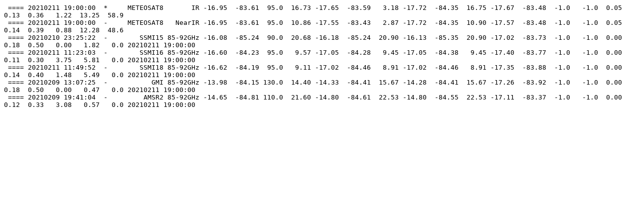

--- FILE ---
content_type: text/plain; charset=utf-8
request_url: https://tropic.ssec.wisc.edu/real-time/adt/archive2021/ARCHER/listings/ARCHER_listing.20210211_190000.19S.txt
body_size: 336
content:
 ==== 20210211 19:00:00  *     METEOSAT8       IR -16.95  -83.61  95.0  16.73 -17.65  -83.59   3.18 -17.72  -84.35  16.75 -17.67  -83.48  -1.0   -1.0  0.05  0.13  0.36   1.22  13.25  58.9 
 ==== 20210211 19:00:00  -     METEOSAT8   NearIR -16.95  -83.61  95.0  10.86 -17.55  -83.43   2.87 -17.72  -84.35  10.90 -17.57  -83.48  -1.0   -1.0  0.05  0.14  0.39   0.88  12.28  48.6 
 ==== 20210210 23:25:22  -        SSMI15 85-92GHz -16.08  -85.24  90.0  20.68 -16.18  -85.24  20.90 -16.13  -85.35  20.90 -17.02  -83.73  -1.0   -1.0  0.00  0.18  0.50   0.00   1.82   0.0 20210211 19:00:00 
 ==== 20210211 11:23:03  -        SSMI16 85-92GHz -16.60  -84.23  95.0   9.57 -17.05  -84.28   9.45 -17.05  -84.38   9.45 -17.40  -83.77  -1.0   -1.0  0.00  0.11  0.30   3.75   5.81   0.0 20210211 19:00:00 
 ==== 20210211 11:49:52  -        SSMI18 85-92GHz -16.62  -84.19  95.0   9.11 -17.02  -84.46   8.91 -17.02  -84.46   8.91 -17.35  -83.88  -1.0   -1.0  0.00  0.14  0.40   1.48   5.49   0.0 20210211 19:00:00 
 ==== 20210209 13:07:25  -           GMI 85-92GHz -13.98  -84.15 130.0  14.40 -14.33  -84.41  15.67 -14.28  -84.41  15.67 -17.26  -83.92  -1.0   -1.0  0.00  0.18  0.50   0.00   0.47   0.0 20210211 19:00:00 
 ==== 20210209 19:41:04  -         AMSR2 85-92GHz -14.65  -84.81 110.0  21.60 -14.80  -84.61  22.53 -14.80  -84.55  22.53 -17.11  -83.37  -1.0   -1.0  0.00  0.12  0.33   3.08   0.57   0.0 20210211 19:00:00 
